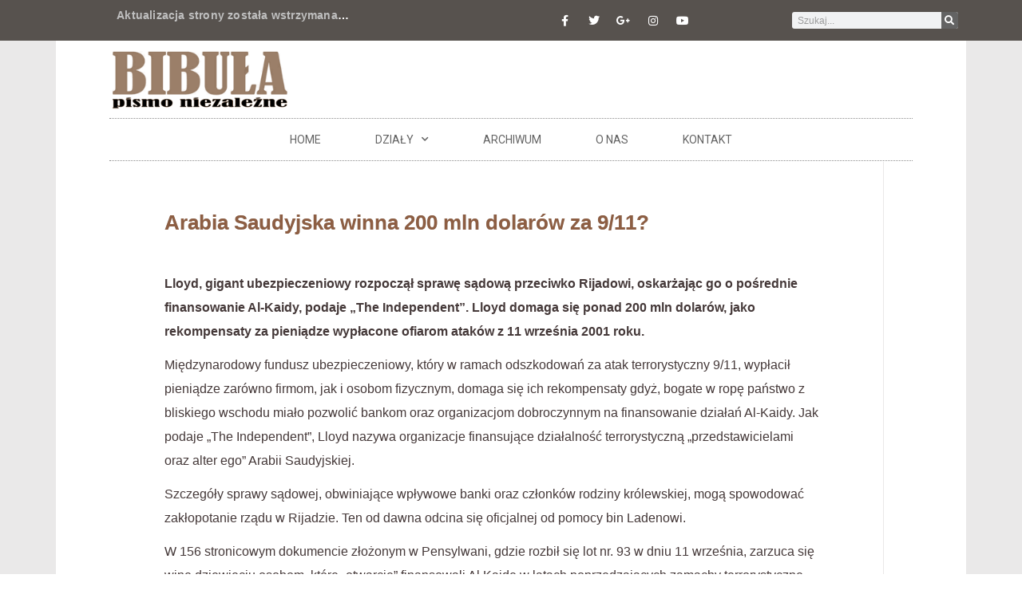

--- FILE ---
content_type: text/html; charset=UTF-8
request_url: https://www.bibula.com/?p=43946
body_size: 23551
content:
<!doctype html>
<html lang="pl-PL">
<head>
	<meta charset="UTF-8">
	<meta name="viewport" content="width=device-width, initial-scale=1">
	<link rel="profile" href="https://gmpg.org/xfn/11">
	<title>Arabia Saudyjska winna 200 mln dolarów za 9/11? &#8211; Bibula &#8211; pismo niezalezne</title>
<meta name='robots' content='max-image-preview:large' />
<link rel="alternate" type="application/rss+xml" title="Bibula - pismo niezalezne &raquo; Kanał z wpisami" href="https://www.bibula.com/?feed=rss2" />
<link rel="alternate" type="application/rss+xml" title="Bibula - pismo niezalezne &raquo; Kanał z komentarzami" href="https://www.bibula.com/?feed=comments-rss2" />
		<!-- This site uses the Google Analytics by MonsterInsights plugin v9.11.1 - Using Analytics tracking - https://www.monsterinsights.com/ -->
							<script src="//www.googletagmanager.com/gtag/js?id=G-58YMST94QE"  data-cfasync="false" data-wpfc-render="false" async></script>
			<script data-cfasync="false" data-wpfc-render="false">
				var mi_version = '9.11.1';
				var mi_track_user = true;
				var mi_no_track_reason = '';
								var MonsterInsightsDefaultLocations = {"page_location":"https:\/\/www.bibula.com\/?p=43946"};
								if ( typeof MonsterInsightsPrivacyGuardFilter === 'function' ) {
					var MonsterInsightsLocations = (typeof MonsterInsightsExcludeQuery === 'object') ? MonsterInsightsPrivacyGuardFilter( MonsterInsightsExcludeQuery ) : MonsterInsightsPrivacyGuardFilter( MonsterInsightsDefaultLocations );
				} else {
					var MonsterInsightsLocations = (typeof MonsterInsightsExcludeQuery === 'object') ? MonsterInsightsExcludeQuery : MonsterInsightsDefaultLocations;
				}

								var disableStrs = [
										'ga-disable-G-58YMST94QE',
									];

				/* Function to detect opted out users */
				function __gtagTrackerIsOptedOut() {
					for (var index = 0; index < disableStrs.length; index++) {
						if (document.cookie.indexOf(disableStrs[index] + '=true') > -1) {
							return true;
						}
					}

					return false;
				}

				/* Disable tracking if the opt-out cookie exists. */
				if (__gtagTrackerIsOptedOut()) {
					for (var index = 0; index < disableStrs.length; index++) {
						window[disableStrs[index]] = true;
					}
				}

				/* Opt-out function */
				function __gtagTrackerOptout() {
					for (var index = 0; index < disableStrs.length; index++) {
						document.cookie = disableStrs[index] + '=true; expires=Thu, 31 Dec 2099 23:59:59 UTC; path=/';
						window[disableStrs[index]] = true;
					}
				}

				if ('undefined' === typeof gaOptout) {
					function gaOptout() {
						__gtagTrackerOptout();
					}
				}
								window.dataLayer = window.dataLayer || [];

				window.MonsterInsightsDualTracker = {
					helpers: {},
					trackers: {},
				};
				if (mi_track_user) {
					function __gtagDataLayer() {
						dataLayer.push(arguments);
					}

					function __gtagTracker(type, name, parameters) {
						if (!parameters) {
							parameters = {};
						}

						if (parameters.send_to) {
							__gtagDataLayer.apply(null, arguments);
							return;
						}

						if (type === 'event') {
														parameters.send_to = monsterinsights_frontend.v4_id;
							var hookName = name;
							if (typeof parameters['event_category'] !== 'undefined') {
								hookName = parameters['event_category'] + ':' + name;
							}

							if (typeof MonsterInsightsDualTracker.trackers[hookName] !== 'undefined') {
								MonsterInsightsDualTracker.trackers[hookName](parameters);
							} else {
								__gtagDataLayer('event', name, parameters);
							}
							
						} else {
							__gtagDataLayer.apply(null, arguments);
						}
					}

					__gtagTracker('js', new Date());
					__gtagTracker('set', {
						'developer_id.dZGIzZG': true,
											});
					if ( MonsterInsightsLocations.page_location ) {
						__gtagTracker('set', MonsterInsightsLocations);
					}
										__gtagTracker('config', 'G-58YMST94QE', {"forceSSL":"true"} );
										window.gtag = __gtagTracker;										(function () {
						/* https://developers.google.com/analytics/devguides/collection/analyticsjs/ */
						/* ga and __gaTracker compatibility shim. */
						var noopfn = function () {
							return null;
						};
						var newtracker = function () {
							return new Tracker();
						};
						var Tracker = function () {
							return null;
						};
						var p = Tracker.prototype;
						p.get = noopfn;
						p.set = noopfn;
						p.send = function () {
							var args = Array.prototype.slice.call(arguments);
							args.unshift('send');
							__gaTracker.apply(null, args);
						};
						var __gaTracker = function () {
							var len = arguments.length;
							if (len === 0) {
								return;
							}
							var f = arguments[len - 1];
							if (typeof f !== 'object' || f === null || typeof f.hitCallback !== 'function') {
								if ('send' === arguments[0]) {
									var hitConverted, hitObject = false, action;
									if ('event' === arguments[1]) {
										if ('undefined' !== typeof arguments[3]) {
											hitObject = {
												'eventAction': arguments[3],
												'eventCategory': arguments[2],
												'eventLabel': arguments[4],
												'value': arguments[5] ? arguments[5] : 1,
											}
										}
									}
									if ('pageview' === arguments[1]) {
										if ('undefined' !== typeof arguments[2]) {
											hitObject = {
												'eventAction': 'page_view',
												'page_path': arguments[2],
											}
										}
									}
									if (typeof arguments[2] === 'object') {
										hitObject = arguments[2];
									}
									if (typeof arguments[5] === 'object') {
										Object.assign(hitObject, arguments[5]);
									}
									if ('undefined' !== typeof arguments[1].hitType) {
										hitObject = arguments[1];
										if ('pageview' === hitObject.hitType) {
											hitObject.eventAction = 'page_view';
										}
									}
									if (hitObject) {
										action = 'timing' === arguments[1].hitType ? 'timing_complete' : hitObject.eventAction;
										hitConverted = mapArgs(hitObject);
										__gtagTracker('event', action, hitConverted);
									}
								}
								return;
							}

							function mapArgs(args) {
								var arg, hit = {};
								var gaMap = {
									'eventCategory': 'event_category',
									'eventAction': 'event_action',
									'eventLabel': 'event_label',
									'eventValue': 'event_value',
									'nonInteraction': 'non_interaction',
									'timingCategory': 'event_category',
									'timingVar': 'name',
									'timingValue': 'value',
									'timingLabel': 'event_label',
									'page': 'page_path',
									'location': 'page_location',
									'title': 'page_title',
									'referrer' : 'page_referrer',
								};
								for (arg in args) {
																		if (!(!args.hasOwnProperty(arg) || !gaMap.hasOwnProperty(arg))) {
										hit[gaMap[arg]] = args[arg];
									} else {
										hit[arg] = args[arg];
									}
								}
								return hit;
							}

							try {
								f.hitCallback();
							} catch (ex) {
							}
						};
						__gaTracker.create = newtracker;
						__gaTracker.getByName = newtracker;
						__gaTracker.getAll = function () {
							return [];
						};
						__gaTracker.remove = noopfn;
						__gaTracker.loaded = true;
						window['__gaTracker'] = __gaTracker;
					})();
									} else {
										console.log("");
					(function () {
						function __gtagTracker() {
							return null;
						}

						window['__gtagTracker'] = __gtagTracker;
						window['gtag'] = __gtagTracker;
					})();
									}
			</script>
							<!-- / Google Analytics by MonsterInsights -->
		<script>
window._wpemojiSettings = {"baseUrl":"https:\/\/s.w.org\/images\/core\/emoji\/15.0.3\/72x72\/","ext":".png","svgUrl":"https:\/\/s.w.org\/images\/core\/emoji\/15.0.3\/svg\/","svgExt":".svg","source":{"wpemoji":"https:\/\/www.bibula.com\/wordpress\/wp-includes\/js\/wp-emoji.js?ver=6.5.7","twemoji":"https:\/\/www.bibula.com\/wordpress\/wp-includes\/js\/twemoji.js?ver=6.5.7"}};
/**
 * @output wp-includes/js/wp-emoji-loader.js
 */

/**
 * Emoji Settings as exported in PHP via _print_emoji_detection_script().
 * @typedef WPEmojiSettings
 * @type {object}
 * @property {?object} source
 * @property {?string} source.concatemoji
 * @property {?string} source.twemoji
 * @property {?string} source.wpemoji
 * @property {?boolean} DOMReady
 * @property {?Function} readyCallback
 */

/**
 * Support tests.
 * @typedef SupportTests
 * @type {object}
 * @property {?boolean} flag
 * @property {?boolean} emoji
 */

/**
 * IIFE to detect emoji support and load Twemoji if needed.
 *
 * @param {Window} window
 * @param {Document} document
 * @param {WPEmojiSettings} settings
 */
( function wpEmojiLoader( window, document, settings ) {
	if ( typeof Promise === 'undefined' ) {
		return;
	}

	var sessionStorageKey = 'wpEmojiSettingsSupports';
	var tests = [ 'flag', 'emoji' ];

	/**
	 * Checks whether the browser supports offloading to a Worker.
	 *
	 * @since 6.3.0
	 *
	 * @private
	 *
	 * @returns {boolean}
	 */
	function supportsWorkerOffloading() {
		return (
			typeof Worker !== 'undefined' &&
			typeof OffscreenCanvas !== 'undefined' &&
			typeof URL !== 'undefined' &&
			URL.createObjectURL &&
			typeof Blob !== 'undefined'
		);
	}

	/**
	 * @typedef SessionSupportTests
	 * @type {object}
	 * @property {number} timestamp
	 * @property {SupportTests} supportTests
	 */

	/**
	 * Get support tests from session.
	 *
	 * @since 6.3.0
	 *
	 * @private
	 *
	 * @returns {?SupportTests} Support tests, or null if not set or older than 1 week.
	 */
	function getSessionSupportTests() {
		try {
			/** @type {SessionSupportTests} */
			var item = JSON.parse(
				sessionStorage.getItem( sessionStorageKey )
			);
			if (
				typeof item === 'object' &&
				typeof item.timestamp === 'number' &&
				new Date().valueOf() < item.timestamp + 604800 && // Note: Number is a week in seconds.
				typeof item.supportTests === 'object'
			) {
				return item.supportTests;
			}
		} catch ( e ) {}
		return null;
	}

	/**
	 * Persist the supports in session storage.
	 *
	 * @since 6.3.0
	 *
	 * @private
	 *
	 * @param {SupportTests} supportTests Support tests.
	 */
	function setSessionSupportTests( supportTests ) {
		try {
			/** @type {SessionSupportTests} */
			var item = {
				supportTests: supportTests,
				timestamp: new Date().valueOf()
			};

			sessionStorage.setItem(
				sessionStorageKey,
				JSON.stringify( item )
			);
		} catch ( e ) {}
	}

	/**
	 * Checks if two sets of Emoji characters render the same visually.
	 *
	 * This function may be serialized to run in a Worker. Therefore, it cannot refer to variables from the containing
	 * scope. Everything must be passed by parameters.
	 *
	 * @since 4.9.0
	 *
	 * @private
	 *
	 * @param {CanvasRenderingContext2D} context 2D Context.
	 * @param {string} set1 Set of Emoji to test.
	 * @param {string} set2 Set of Emoji to test.
	 *
	 * @return {boolean} True if the two sets render the same.
	 */
	function emojiSetsRenderIdentically( context, set1, set2 ) {
		// Cleanup from previous test.
		context.clearRect( 0, 0, context.canvas.width, context.canvas.height );
		context.fillText( set1, 0, 0 );
		var rendered1 = new Uint32Array(
			context.getImageData(
				0,
				0,
				context.canvas.width,
				context.canvas.height
			).data
		);

		// Cleanup from previous test.
		context.clearRect( 0, 0, context.canvas.width, context.canvas.height );
		context.fillText( set2, 0, 0 );
		var rendered2 = new Uint32Array(
			context.getImageData(
				0,
				0,
				context.canvas.width,
				context.canvas.height
			).data
		);

		return rendered1.every( function ( rendered2Data, index ) {
			return rendered2Data === rendered2[ index ];
		} );
	}

	/**
	 * Determines if the browser properly renders Emoji that Twemoji can supplement.
	 *
	 * This function may be serialized to run in a Worker. Therefore, it cannot refer to variables from the containing
	 * scope. Everything must be passed by parameters.
	 *
	 * @since 4.2.0
	 *
	 * @private
	 *
	 * @param {CanvasRenderingContext2D} context 2D Context.
	 * @param {string} type Whether to test for support of "flag" or "emoji".
	 * @param {Function} emojiSetsRenderIdentically Reference to emojiSetsRenderIdentically function, needed due to minification.
	 *
	 * @return {boolean} True if the browser can render emoji, false if it cannot.
	 */
	function browserSupportsEmoji( context, type, emojiSetsRenderIdentically ) {
		var isIdentical;

		switch ( type ) {
			case 'flag':
				/*
				 * Test for Transgender flag compatibility. Added in Unicode 13.
				 *
				 * To test for support, we try to render it, and compare the rendering to how it would look if
				 * the browser doesn't render it correctly (white flag emoji + transgender symbol).
				 */
				isIdentical = emojiSetsRenderIdentically(
					context,
					'\uD83C\uDFF3\uFE0F\u200D\u26A7\uFE0F', // as a zero-width joiner sequence
					'\uD83C\uDFF3\uFE0F\u200B\u26A7\uFE0F' // separated by a zero-width space
				);

				if ( isIdentical ) {
					return false;
				}

				/*
				 * Test for UN flag compatibility. This is the least supported of the letter locale flags,
				 * so gives us an easy test for full support.
				 *
				 * To test for support, we try to render it, and compare the rendering to how it would look if
				 * the browser doesn't render it correctly ([U] + [N]).
				 */
				isIdentical = emojiSetsRenderIdentically(
					context,
					'\uD83C\uDDFA\uD83C\uDDF3', // as the sequence of two code points
					'\uD83C\uDDFA\u200B\uD83C\uDDF3' // as the two code points separated by a zero-width space
				);

				if ( isIdentical ) {
					return false;
				}

				/*
				 * Test for English flag compatibility. England is a country in the United Kingdom, it
				 * does not have a two letter locale code but rather a five letter sub-division code.
				 *
				 * To test for support, we try to render it, and compare the rendering to how it would look if
				 * the browser doesn't render it correctly (black flag emoji + [G] + [B] + [E] + [N] + [G]).
				 */
				isIdentical = emojiSetsRenderIdentically(
					context,
					// as the flag sequence
					'\uD83C\uDFF4\uDB40\uDC67\uDB40\uDC62\uDB40\uDC65\uDB40\uDC6E\uDB40\uDC67\uDB40\uDC7F',
					// with each code point separated by a zero-width space
					'\uD83C\uDFF4\u200B\uDB40\uDC67\u200B\uDB40\uDC62\u200B\uDB40\uDC65\u200B\uDB40\uDC6E\u200B\uDB40\uDC67\u200B\uDB40\uDC7F'
				);

				return ! isIdentical;
			case 'emoji':
				/*
				 * Four and twenty blackbirds baked in a pie.
				 *
				 * To test for Emoji 15.0 support, try to render a new emoji: Blackbird.
				 *
				 * The Blackbird is a ZWJ sequence combining 🐦 Bird and ⬛ large black square.,
				 *
				 * 0x1F426 (\uD83D\uDC26) == Bird
				 * 0x200D == Zero-Width Joiner (ZWJ) that links the code points for the new emoji or
				 * 0x200B == Zero-Width Space (ZWS) that is rendered for clients not supporting the new emoji.
				 * 0x2B1B == Large Black Square
				 *
				 * When updating this test for future Emoji releases, ensure that individual emoji that make up the
				 * sequence come from older emoji standards.
				 */
				isIdentical = emojiSetsRenderIdentically(
					context,
					'\uD83D\uDC26\u200D\u2B1B', // as the zero-width joiner sequence
					'\uD83D\uDC26\u200B\u2B1B' // separated by a zero-width space
				);

				return ! isIdentical;
		}

		return false;
	}

	/**
	 * Checks emoji support tests.
	 *
	 * This function may be serialized to run in a Worker. Therefore, it cannot refer to variables from the containing
	 * scope. Everything must be passed by parameters.
	 *
	 * @since 6.3.0
	 *
	 * @private
	 *
	 * @param {string[]} tests Tests.
	 * @param {Function} browserSupportsEmoji Reference to browserSupportsEmoji function, needed due to minification.
	 * @param {Function} emojiSetsRenderIdentically Reference to emojiSetsRenderIdentically function, needed due to minification.
	 *
	 * @return {SupportTests} Support tests.
	 */
	function testEmojiSupports( tests, browserSupportsEmoji, emojiSetsRenderIdentically ) {
		var canvas;
		if (
			typeof WorkerGlobalScope !== 'undefined' &&
			self instanceof WorkerGlobalScope
		) {
			canvas = new OffscreenCanvas( 300, 150 ); // Dimensions are default for HTMLCanvasElement.
		} else {
			canvas = document.createElement( 'canvas' );
		}

		var context = canvas.getContext( '2d', { willReadFrequently: true } );

		/*
		 * Chrome on OS X added native emoji rendering in M41. Unfortunately,
		 * it doesn't work when the font is bolder than 500 weight. So, we
		 * check for bold rendering support to avoid invisible emoji in Chrome.
		 */
		context.textBaseline = 'top';
		context.font = '600 32px Arial';

		var supports = {};
		tests.forEach( function ( test ) {
			supports[ test ] = browserSupportsEmoji( context, test, emojiSetsRenderIdentically );
		} );
		return supports;
	}

	/**
	 * Adds a script to the head of the document.
	 *
	 * @ignore
	 *
	 * @since 4.2.0
	 *
	 * @param {string} src The url where the script is located.
	 *
	 * @return {void}
	 */
	function addScript( src ) {
		var script = document.createElement( 'script' );
		script.src = src;
		script.defer = true;
		document.head.appendChild( script );
	}

	settings.supports = {
		everything: true,
		everythingExceptFlag: true
	};

	// Create a promise for DOMContentLoaded since the worker logic may finish after the event has fired.
	var domReadyPromise = new Promise( function ( resolve ) {
		document.addEventListener( 'DOMContentLoaded', resolve, {
			once: true
		} );
	} );

	// Obtain the emoji support from the browser, asynchronously when possible.
	new Promise( function ( resolve ) {
		var supportTests = getSessionSupportTests();
		if ( supportTests ) {
			resolve( supportTests );
			return;
		}

		if ( supportsWorkerOffloading() ) {
			try {
				// Note that the functions are being passed as arguments due to minification.
				var workerScript =
					'postMessage(' +
					testEmojiSupports.toString() +
					'(' +
					[
						JSON.stringify( tests ),
						browserSupportsEmoji.toString(),
						emojiSetsRenderIdentically.toString()
					].join( ',' ) +
					'));';
				var blob = new Blob( [ workerScript ], {
					type: 'text/javascript'
				} );
				var worker = new Worker( URL.createObjectURL( blob ), { name: 'wpTestEmojiSupports' } );
				worker.onmessage = function ( event ) {
					supportTests = event.data;
					setSessionSupportTests( supportTests );
					worker.terminate();
					resolve( supportTests );
				};
				return;
			} catch ( e ) {}
		}

		supportTests = testEmojiSupports( tests, browserSupportsEmoji, emojiSetsRenderIdentically );
		setSessionSupportTests( supportTests );
		resolve( supportTests );
	} )
		// Once the browser emoji support has been obtained from the session, finalize the settings.
		.then( function ( supportTests ) {
			/*
			 * Tests the browser support for flag emojis and other emojis, and adjusts the
			 * support settings accordingly.
			 */
			for ( var test in supportTests ) {
				settings.supports[ test ] = supportTests[ test ];

				settings.supports.everything =
					settings.supports.everything && settings.supports[ test ];

				if ( 'flag' !== test ) {
					settings.supports.everythingExceptFlag =
						settings.supports.everythingExceptFlag &&
						settings.supports[ test ];
				}
			}

			settings.supports.everythingExceptFlag =
				settings.supports.everythingExceptFlag &&
				! settings.supports.flag;

			// Sets DOMReady to false and assigns a ready function to settings.
			settings.DOMReady = false;
			settings.readyCallback = function () {
				settings.DOMReady = true;
			};
		} )
		.then( function () {
			return domReadyPromise;
		} )
		.then( function () {
			// When the browser can not render everything we need to load a polyfill.
			if ( ! settings.supports.everything ) {
				settings.readyCallback();

				var src = settings.source || {};

				if ( src.concatemoji ) {
					addScript( src.concatemoji );
				} else if ( src.wpemoji && src.twemoji ) {
					addScript( src.twemoji );
					addScript( src.wpemoji );
				}
			}
		} );
} )( window, document, window._wpemojiSettings );
</script>

<style id='wp-emoji-styles-inline-css'>

	img.wp-smiley, img.emoji {
		display: inline !important;
		border: none !important;
		box-shadow: none !important;
		height: 1em !important;
		width: 1em !important;
		margin: 0 0.07em !important;
		vertical-align: -0.1em !important;
		background: none !important;
		padding: 0 !important;
	}
</style>
<link rel='stylesheet' id='wp-block-library-css' href='https://www.bibula.com/wordpress/wp-includes/css/dist/block-library/style.css?ver=6.5.7' media='all' />
<style id='classic-theme-styles-inline-css'>
/**
 * These rules are needed for backwards compatibility.
 * They should match the button element rules in the base theme.json file.
 */
.wp-block-button__link {
	color: #ffffff;
	background-color: #32373c;
	border-radius: 9999px; /* 100% causes an oval, but any explicit but really high value retains the pill shape. */

	/* This needs a low specificity so it won't override the rules from the button element if defined in theme.json. */
	box-shadow: none;
	text-decoration: none;

	/* The extra 2px are added to size solids the same as the outline versions.*/
	padding: calc(0.667em + 2px) calc(1.333em + 2px);

	font-size: 1.125em;
}

.wp-block-file__button {
	background: #32373c;
	color: #ffffff;
	text-decoration: none;
}

</style>
<style id='global-styles-inline-css'>
body{--wp--preset--color--black: #000000;--wp--preset--color--cyan-bluish-gray: #abb8c3;--wp--preset--color--white: #ffffff;--wp--preset--color--pale-pink: #f78da7;--wp--preset--color--vivid-red: #cf2e2e;--wp--preset--color--luminous-vivid-orange: #ff6900;--wp--preset--color--luminous-vivid-amber: #fcb900;--wp--preset--color--light-green-cyan: #7bdcb5;--wp--preset--color--vivid-green-cyan: #00d084;--wp--preset--color--pale-cyan-blue: #8ed1fc;--wp--preset--color--vivid-cyan-blue: #0693e3;--wp--preset--color--vivid-purple: #9b51e0;--wp--preset--gradient--vivid-cyan-blue-to-vivid-purple: linear-gradient(135deg,rgba(6,147,227,1) 0%,rgb(155,81,224) 100%);--wp--preset--gradient--light-green-cyan-to-vivid-green-cyan: linear-gradient(135deg,rgb(122,220,180) 0%,rgb(0,208,130) 100%);--wp--preset--gradient--luminous-vivid-amber-to-luminous-vivid-orange: linear-gradient(135deg,rgba(252,185,0,1) 0%,rgba(255,105,0,1) 100%);--wp--preset--gradient--luminous-vivid-orange-to-vivid-red: linear-gradient(135deg,rgba(255,105,0,1) 0%,rgb(207,46,46) 100%);--wp--preset--gradient--very-light-gray-to-cyan-bluish-gray: linear-gradient(135deg,rgb(238,238,238) 0%,rgb(169,184,195) 100%);--wp--preset--gradient--cool-to-warm-spectrum: linear-gradient(135deg,rgb(74,234,220) 0%,rgb(151,120,209) 20%,rgb(207,42,186) 40%,rgb(238,44,130) 60%,rgb(251,105,98) 80%,rgb(254,248,76) 100%);--wp--preset--gradient--blush-light-purple: linear-gradient(135deg,rgb(255,206,236) 0%,rgb(152,150,240) 100%);--wp--preset--gradient--blush-bordeaux: linear-gradient(135deg,rgb(254,205,165) 0%,rgb(254,45,45) 50%,rgb(107,0,62) 100%);--wp--preset--gradient--luminous-dusk: linear-gradient(135deg,rgb(255,203,112) 0%,rgb(199,81,192) 50%,rgb(65,88,208) 100%);--wp--preset--gradient--pale-ocean: linear-gradient(135deg,rgb(255,245,203) 0%,rgb(182,227,212) 50%,rgb(51,167,181) 100%);--wp--preset--gradient--electric-grass: linear-gradient(135deg,rgb(202,248,128) 0%,rgb(113,206,126) 100%);--wp--preset--gradient--midnight: linear-gradient(135deg,rgb(2,3,129) 0%,rgb(40,116,252) 100%);--wp--preset--font-size--small: 13px;--wp--preset--font-size--medium: 20px;--wp--preset--font-size--large: 36px;--wp--preset--font-size--x-large: 42px;--wp--preset--spacing--20: 0.44rem;--wp--preset--spacing--30: 0.67rem;--wp--preset--spacing--40: 1rem;--wp--preset--spacing--50: 1.5rem;--wp--preset--spacing--60: 2.25rem;--wp--preset--spacing--70: 3.38rem;--wp--preset--spacing--80: 5.06rem;--wp--preset--shadow--natural: 6px 6px 9px rgba(0, 0, 0, 0.2);--wp--preset--shadow--deep: 12px 12px 50px rgba(0, 0, 0, 0.4);--wp--preset--shadow--sharp: 6px 6px 0px rgba(0, 0, 0, 0.2);--wp--preset--shadow--outlined: 6px 6px 0px -3px rgba(255, 255, 255, 1), 6px 6px rgba(0, 0, 0, 1);--wp--preset--shadow--crisp: 6px 6px 0px rgba(0, 0, 0, 1);}:where(.is-layout-flex){gap: 0.5em;}:where(.is-layout-grid){gap: 0.5em;}body .is-layout-flex{display: flex;}body .is-layout-flex{flex-wrap: wrap;align-items: center;}body .is-layout-flex > *{margin: 0;}body .is-layout-grid{display: grid;}body .is-layout-grid > *{margin: 0;}:where(.wp-block-columns.is-layout-flex){gap: 2em;}:where(.wp-block-columns.is-layout-grid){gap: 2em;}:where(.wp-block-post-template.is-layout-flex){gap: 1.25em;}:where(.wp-block-post-template.is-layout-grid){gap: 1.25em;}.has-black-color{color: var(--wp--preset--color--black) !important;}.has-cyan-bluish-gray-color{color: var(--wp--preset--color--cyan-bluish-gray) !important;}.has-white-color{color: var(--wp--preset--color--white) !important;}.has-pale-pink-color{color: var(--wp--preset--color--pale-pink) !important;}.has-vivid-red-color{color: var(--wp--preset--color--vivid-red) !important;}.has-luminous-vivid-orange-color{color: var(--wp--preset--color--luminous-vivid-orange) !important;}.has-luminous-vivid-amber-color{color: var(--wp--preset--color--luminous-vivid-amber) !important;}.has-light-green-cyan-color{color: var(--wp--preset--color--light-green-cyan) !important;}.has-vivid-green-cyan-color{color: var(--wp--preset--color--vivid-green-cyan) !important;}.has-pale-cyan-blue-color{color: var(--wp--preset--color--pale-cyan-blue) !important;}.has-vivid-cyan-blue-color{color: var(--wp--preset--color--vivid-cyan-blue) !important;}.has-vivid-purple-color{color: var(--wp--preset--color--vivid-purple) !important;}.has-black-background-color{background-color: var(--wp--preset--color--black) !important;}.has-cyan-bluish-gray-background-color{background-color: var(--wp--preset--color--cyan-bluish-gray) !important;}.has-white-background-color{background-color: var(--wp--preset--color--white) !important;}.has-pale-pink-background-color{background-color: var(--wp--preset--color--pale-pink) !important;}.has-vivid-red-background-color{background-color: var(--wp--preset--color--vivid-red) !important;}.has-luminous-vivid-orange-background-color{background-color: var(--wp--preset--color--luminous-vivid-orange) !important;}.has-luminous-vivid-amber-background-color{background-color: var(--wp--preset--color--luminous-vivid-amber) !important;}.has-light-green-cyan-background-color{background-color: var(--wp--preset--color--light-green-cyan) !important;}.has-vivid-green-cyan-background-color{background-color: var(--wp--preset--color--vivid-green-cyan) !important;}.has-pale-cyan-blue-background-color{background-color: var(--wp--preset--color--pale-cyan-blue) !important;}.has-vivid-cyan-blue-background-color{background-color: var(--wp--preset--color--vivid-cyan-blue) !important;}.has-vivid-purple-background-color{background-color: var(--wp--preset--color--vivid-purple) !important;}.has-black-border-color{border-color: var(--wp--preset--color--black) !important;}.has-cyan-bluish-gray-border-color{border-color: var(--wp--preset--color--cyan-bluish-gray) !important;}.has-white-border-color{border-color: var(--wp--preset--color--white) !important;}.has-pale-pink-border-color{border-color: var(--wp--preset--color--pale-pink) !important;}.has-vivid-red-border-color{border-color: var(--wp--preset--color--vivid-red) !important;}.has-luminous-vivid-orange-border-color{border-color: var(--wp--preset--color--luminous-vivid-orange) !important;}.has-luminous-vivid-amber-border-color{border-color: var(--wp--preset--color--luminous-vivid-amber) !important;}.has-light-green-cyan-border-color{border-color: var(--wp--preset--color--light-green-cyan) !important;}.has-vivid-green-cyan-border-color{border-color: var(--wp--preset--color--vivid-green-cyan) !important;}.has-pale-cyan-blue-border-color{border-color: var(--wp--preset--color--pale-cyan-blue) !important;}.has-vivid-cyan-blue-border-color{border-color: var(--wp--preset--color--vivid-cyan-blue) !important;}.has-vivid-purple-border-color{border-color: var(--wp--preset--color--vivid-purple) !important;}.has-vivid-cyan-blue-to-vivid-purple-gradient-background{background: var(--wp--preset--gradient--vivid-cyan-blue-to-vivid-purple) !important;}.has-light-green-cyan-to-vivid-green-cyan-gradient-background{background: var(--wp--preset--gradient--light-green-cyan-to-vivid-green-cyan) !important;}.has-luminous-vivid-amber-to-luminous-vivid-orange-gradient-background{background: var(--wp--preset--gradient--luminous-vivid-amber-to-luminous-vivid-orange) !important;}.has-luminous-vivid-orange-to-vivid-red-gradient-background{background: var(--wp--preset--gradient--luminous-vivid-orange-to-vivid-red) !important;}.has-very-light-gray-to-cyan-bluish-gray-gradient-background{background: var(--wp--preset--gradient--very-light-gray-to-cyan-bluish-gray) !important;}.has-cool-to-warm-spectrum-gradient-background{background: var(--wp--preset--gradient--cool-to-warm-spectrum) !important;}.has-blush-light-purple-gradient-background{background: var(--wp--preset--gradient--blush-light-purple) !important;}.has-blush-bordeaux-gradient-background{background: var(--wp--preset--gradient--blush-bordeaux) !important;}.has-luminous-dusk-gradient-background{background: var(--wp--preset--gradient--luminous-dusk) !important;}.has-pale-ocean-gradient-background{background: var(--wp--preset--gradient--pale-ocean) !important;}.has-electric-grass-gradient-background{background: var(--wp--preset--gradient--electric-grass) !important;}.has-midnight-gradient-background{background: var(--wp--preset--gradient--midnight) !important;}.has-small-font-size{font-size: var(--wp--preset--font-size--small) !important;}.has-medium-font-size{font-size: var(--wp--preset--font-size--medium) !important;}.has-large-font-size{font-size: var(--wp--preset--font-size--large) !important;}.has-x-large-font-size{font-size: var(--wp--preset--font-size--x-large) !important;}
.wp-block-navigation a:where(:not(.wp-element-button)){color: inherit;}
:where(.wp-block-post-template.is-layout-flex){gap: 1.25em;}:where(.wp-block-post-template.is-layout-grid){gap: 1.25em;}
:where(.wp-block-columns.is-layout-flex){gap: 2em;}:where(.wp-block-columns.is-layout-grid){gap: 2em;}
.wp-block-pullquote{font-size: 1.5em;line-height: 1.6;}
</style>
<link rel='stylesheet' id='hello-elementor-css' href='https://www.bibula.com/wordpress/wp-content/themes/hello-elementor/style.css?ver=3.1.1' media='all' />
<link rel='stylesheet' id='hello-elementor-theme-style-css' href='https://www.bibula.com/wordpress/wp-content/themes/hello-elementor/theme.css?ver=3.1.1' media='all' />
<link rel='stylesheet' id='hello-elementor-header-footer-css' href='https://www.bibula.com/wordpress/wp-content/themes/hello-elementor/header-footer.css?ver=3.1.1' media='all' />
<link rel='stylesheet' id='elementor-icons-css' href='https://www.bibula.com/wordpress/wp-content/plugins/elementor/assets/lib/eicons/css/elementor-icons.css?ver=5.34.0' media='all' />
<link rel='stylesheet' id='elementor-frontend-css' href='https://www.bibula.com/wordpress/wp-content/plugins/elementor/assets/css/frontend.css?ver=3.26.3' media='all' />
<link rel='stylesheet' id='elementor-post-124230-css' href='https://www.bibula.com/wordpress/wp-content/uploads/elementor/css/post-124230.css?ver=1741019699' media='all' />
<link rel='stylesheet' id='elementor-pro-css' href='https://www.bibula.com/wordpress/wp-content/plugins/elementor-pro/assets/css/frontend.css?ver=3.21.3' media='all' />
<link rel='stylesheet' id='font-awesome-5-all-css' href='https://www.bibula.com/wordpress/wp-content/plugins/elementor/assets/lib/font-awesome/css/all.css?ver=3.26.3' media='all' />
<link rel='stylesheet' id='font-awesome-4-shim-css' href='https://www.bibula.com/wordpress/wp-content/plugins/elementor/assets/lib/font-awesome/css/v4-shims.css?ver=3.26.3' media='all' />
<link rel='stylesheet' id='elementor-post-124254-css' href='https://www.bibula.com/wordpress/wp-content/uploads/elementor/css/post-124254.css?ver=1741019699' media='all' />
<link rel='stylesheet' id='elementor-post-124257-css' href='https://www.bibula.com/wordpress/wp-content/uploads/elementor/css/post-124257.css?ver=1741019699' media='all' />
<link rel='stylesheet' id='elementor-post-124251-css' href='https://www.bibula.com/wordpress/wp-content/uploads/elementor/css/post-124251.css?ver=1741019699' media='all' />
<link rel='stylesheet' id='google-fonts-1-css' href='https://fonts.googleapis.com/css?family=Roboto%3A100%2C100italic%2C200%2C200italic%2C300%2C300italic%2C400%2C400italic%2C500%2C500italic%2C600%2C600italic%2C700%2C700italic%2C800%2C800italic%2C900%2C900italic%7CArmata%3A100%2C100italic%2C200%2C200italic%2C300%2C300italic%2C400%2C400italic%2C500%2C500italic%2C600%2C600italic%2C700%2C700italic%2C800%2C800italic%2C900%2C900italic&#038;display=auto&#038;subset=latin-ext&#038;ver=6.5.7' media='all' />
<link rel='stylesheet' id='elementor-icons-shared-0-css' href='https://www.bibula.com/wordpress/wp-content/plugins/elementor/assets/lib/font-awesome/css/fontawesome.css?ver=5.15.3' media='all' />
<link rel='stylesheet' id='elementor-icons-fa-brands-css' href='https://www.bibula.com/wordpress/wp-content/plugins/elementor/assets/lib/font-awesome/css/brands.css?ver=5.15.3' media='all' />
<link rel='stylesheet' id='elementor-icons-fa-solid-css' href='https://www.bibula.com/wordpress/wp-content/plugins/elementor/assets/lib/font-awesome/css/solid.css?ver=5.15.3' media='all' />
<link rel='stylesheet' id='elementor-icons-fa-regular-css' href='https://www.bibula.com/wordpress/wp-content/plugins/elementor/assets/lib/font-awesome/css/regular.css?ver=5.15.3' media='all' />
<link rel="preconnect" href="https://fonts.gstatic.com/" crossorigin><script src="https://www.bibula.com/wordpress/wp-content/plugins/google-analytics-for-wordpress/assets/js/frontend-gtag.js?ver=1769098424" id="monsterinsights-frontend-script-js" async data-wp-strategy="async"></script>
<script data-cfasync="false" data-wpfc-render="false" id='monsterinsights-frontend-script-js-extra'>var monsterinsights_frontend = {"js_events_tracking":"true","download_extensions":"doc,pdf,ppt,zip,xls,docx,pptx,xlsx","inbound_paths":"[]","home_url":"https:\/\/www.bibula.com","hash_tracking":"false","v4_id":"G-58YMST94QE"};</script>
<script src="https://www.bibula.com/wordpress/wp-content/plugins/elementor/assets/lib/font-awesome/js/v4-shims.js?ver=3.26.3" id="font-awesome-4-shim-js"></script>
<link rel="https://api.w.org/" href="https://www.bibula.com/index.php?rest_route=/" /><link rel="alternate" type="application/json" href="https://www.bibula.com/index.php?rest_route=/wp/v2/posts/43946" /><link rel="EditURI" type="application/rsd+xml" title="RSD" href="https://www.bibula.com/wordpress/xmlrpc.php?rsd" />
<meta name="generator" content="WordPress 6.5.7" />
<link rel="canonical" href="https://www.bibula.com/?p=43946" />
<link rel='shortlink' href='https://www.bibula.com/?p=43946' />
<link rel="alternate" type="application/json+oembed" href="https://www.bibula.com/index.php?rest_route=%2Foembed%2F1.0%2Fembed&#038;url=https%3A%2F%2Fwww.bibula.com%2F%3Fp%3D43946" />
<link rel="alternate" type="text/xml+oembed" href="https://www.bibula.com/index.php?rest_route=%2Foembed%2F1.0%2Fembed&#038;url=https%3A%2F%2Fwww.bibula.com%2F%3Fp%3D43946&#038;format=xml" />
<meta name="generator" content="Elementor 3.26.3; features: additional_custom_breakpoints; settings: css_print_method-external, google_font-enabled, font_display-auto">
			<style>
				.e-con.e-parent:nth-of-type(n+4):not(.e-lazyloaded):not(.e-no-lazyload),
				.e-con.e-parent:nth-of-type(n+4):not(.e-lazyloaded):not(.e-no-lazyload) * {
					background-image: none !important;
				}
				@media screen and (max-height: 1024px) {
					.e-con.e-parent:nth-of-type(n+3):not(.e-lazyloaded):not(.e-no-lazyload),
					.e-con.e-parent:nth-of-type(n+3):not(.e-lazyloaded):not(.e-no-lazyload) * {
						background-image: none !important;
					}
				}
				@media screen and (max-height: 640px) {
					.e-con.e-parent:nth-of-type(n+2):not(.e-lazyloaded):not(.e-no-lazyload),
					.e-con.e-parent:nth-of-type(n+2):not(.e-lazyloaded):not(.e-no-lazyload) * {
						background-image: none !important;
					}
				}
			</style>
			<link rel="icon" href="https://www.bibula.com/wordpress/wp-content/uploads/2021/04/favicon1.ico" sizes="32x32" />
<link rel="icon" href="https://www.bibula.com/wordpress/wp-content/uploads/2021/04/favicon1.ico" sizes="192x192" />
<link rel="apple-touch-icon" href="https://www.bibula.com/wordpress/wp-content/uploads/2021/04/favicon1.ico" />
<meta name="msapplication-TileImage" content="https://www.bibula.com/wordpress/wp-content/uploads/2021/04/favicon1.ico" />
		<style id="wp-custom-css">
			blockquote {
max-width: 800px;
margin: 20px;
padding: 20px;
text-align: left;
font-family: sans-serif;
font-size: 16px;
color: #7f7f7f;
border-top: 2px solid #b3af9e;
border-bottom: 2px solid #b3af9e;
}		</style>
		</head>
<body class="post-template-default single single-post postid-43946 single-format-standard wp-custom-logo elementor-default elementor-kit-124230 elementor-page-124251">


<a class="skip-link screen-reader-text" href="#content">Przejdź do treści</a>

		<div data-elementor-type="header" data-elementor-id="124254" class="elementor elementor-124254 elementor-location-header" data-elementor-post-type="elementor_library">
					<section class="elementor-section elementor-top-section elementor-element elementor-element-3a8ea682 elementor-section-height-min-height elementor-section-content-top elementor-section-boxed elementor-section-height-default elementor-section-items-middle" data-id="3a8ea682" data-element_type="section" data-settings="{&quot;background_background&quot;:&quot;classic&quot;}">
						<div class="elementor-container elementor-column-gap-default">
					<div class="elementor-column elementor-col-20 elementor-top-column elementor-element elementor-element-306023e" data-id="306023e" data-element_type="column">
			<div class="elementor-widget-wrap elementor-element-populated">
						<div class="elementor-element elementor-element-237e078 elementor-widget elementor-widget-text-editor" data-id="237e078" data-element_type="widget" data-widget_type="text-editor.default">
				<div class="elementor-widget-container">
									<p style="text-align: left;"><strong>                Aktualizacja strony została wstrzymana<span style="color: #ffffff;"><a style="color: #ffffff;" href="https://www.bibula.com/?page_id=2612">&#8230;</a></span></strong></p>								</div>
				</div>
					</div>
		</div>
				<div class="elementor-column elementor-col-20 elementor-top-column elementor-element elementor-element-2f103c30" data-id="2f103c30" data-element_type="column">
			<div class="elementor-widget-wrap">
							</div>
		</div>
				<div class="elementor-column elementor-col-20 elementor-top-column elementor-element elementor-element-83e0a7f" data-id="83e0a7f" data-element_type="column">
			<div class="elementor-widget-wrap elementor-element-populated">
						<div class="elementor-element elementor-element-5d0bd55b e-grid-align-right e-grid-align-mobile-center elementor-shape-rounded elementor-grid-0 elementor-widget elementor-widget-social-icons" data-id="5d0bd55b" data-element_type="widget" data-widget_type="social-icons.default">
				<div class="elementor-widget-container">
							<div class="elementor-social-icons-wrapper elementor-grid">
							<span class="elementor-grid-item">
					<a class="elementor-icon elementor-social-icon elementor-social-icon-facebook-f elementor-repeater-item-5646027" href="https://facebook.com" target="_blank">
						<span class="elementor-screen-only">Facebook-f</span>
						<i class="fab fa-facebook-f"></i>					</a>
				</span>
							<span class="elementor-grid-item">
					<a class="elementor-icon elementor-social-icon elementor-social-icon-twitter elementor-repeater-item-72bc942" href="https:/twitter.com" target="_blank">
						<span class="elementor-screen-only">Twitter</span>
						<i class="fab fa-twitter"></i>					</a>
				</span>
							<span class="elementor-grid-item">
					<a class="elementor-icon elementor-social-icon elementor-social-icon-google-plus-g elementor-repeater-item-96bd910" href="https://plus.google.com" target="_blank">
						<span class="elementor-screen-only">Google-plus-g</span>
						<i class="fab fa-google-plus-g"></i>					</a>
				</span>
							<span class="elementor-grid-item">
					<a class="elementor-icon elementor-social-icon elementor-social-icon-instagram elementor-repeater-item-7c2bcc0" href="https://instagram.com" target="_blank">
						<span class="elementor-screen-only">Instagram</span>
						<i class="fab fa-instagram"></i>					</a>
				</span>
							<span class="elementor-grid-item">
					<a class="elementor-icon elementor-social-icon elementor-social-icon-youtube elementor-repeater-item-4b27cd1" href="https://youtube.com" target="_blank">
						<span class="elementor-screen-only">Youtube</span>
						<i class="fab fa-youtube"></i>					</a>
				</span>
					</div>
						</div>
				</div>
					</div>
		</div>
				<div class="elementor-column elementor-col-20 elementor-top-column elementor-element elementor-element-a950e09" data-id="a950e09" data-element_type="column">
			<div class="elementor-widget-wrap">
							</div>
		</div>
				<div class="elementor-column elementor-col-20 elementor-top-column elementor-element elementor-element-26b189c" data-id="26b189c" data-element_type="column">
			<div class="elementor-widget-wrap elementor-element-populated">
						<div class="elementor-element elementor-element-b0116d0 elementor-search-form--skin-classic elementor-search-form--button-type-icon elementor-search-form--icon-search elementor-widget elementor-widget-search-form" data-id="b0116d0" data-element_type="widget" data-settings="{&quot;skin&quot;:&quot;classic&quot;}" data-widget_type="search-form.default">
				<div class="elementor-widget-container">
							<search role="search">
			<form class="elementor-search-form" action="https://www.bibula.com" method="get">
												<div class="elementor-search-form__container">
					<label class="elementor-screen-only" for="elementor-search-form-b0116d0">Szukaj</label>

					
					<input id="elementor-search-form-b0116d0" placeholder="Szukaj..." class="elementor-search-form__input" type="search" name="s" value="">
					
											<button class="elementor-search-form__submit" type="submit" aria-label="Szukaj">
															<i aria-hidden="true" class="fas fa-search"></i>								<span class="elementor-screen-only">Szukaj</span>
													</button>
					
									</div>
			</form>
		</search>
						</div>
				</div>
					</div>
		</div>
					</div>
		</section>
				<section class="elementor-section elementor-top-section elementor-element elementor-element-42a62a02 elementor-section-boxed elementor-section-height-default elementor-section-height-default" data-id="42a62a02" data-element_type="section" data-settings="{&quot;background_background&quot;:&quot;classic&quot;}">
						<div class="elementor-container elementor-column-gap-default">
					<div class="elementor-column elementor-col-25 elementor-top-column elementor-element elementor-element-7ae2f76d" data-id="7ae2f76d" data-element_type="column" data-settings="{&quot;background_background&quot;:&quot;classic&quot;}">
			<div class="elementor-widget-wrap">
							</div>
		</div>
				<div class="elementor-column elementor-col-25 elementor-top-column elementor-element elementor-element-17c81f47" data-id="17c81f47" data-element_type="column" data-settings="{&quot;background_background&quot;:&quot;classic&quot;}">
			<div class="elementor-widget-wrap elementor-element-populated">
						<div class="elementor-element elementor-element-5d892df8 elementor-widget elementor-widget-theme-site-logo elementor-widget-image" data-id="5d892df8" data-element_type="widget" data-widget_type="theme-site-logo.default">
				<div class="elementor-widget-container">
											<a href="https://www.bibula.com">
			<img width="283" height="100" src="https://www.bibula.com/wordpress/wp-content/uploads/2021/04/bibula_logo.gif" class="attachment-full size-full wp-image-124260" alt="" />				</a>
											</div>
				</div>
					</div>
		</div>
				<div class="elementor-column elementor-col-25 elementor-top-column elementor-element elementor-element-71faa0e4" data-id="71faa0e4" data-element_type="column" data-settings="{&quot;background_background&quot;:&quot;classic&quot;}">
			<div class="elementor-widget-wrap">
							</div>
		</div>
				<div class="elementor-column elementor-col-25 elementor-top-column elementor-element elementor-element-392023d8" data-id="392023d8" data-element_type="column" data-settings="{&quot;background_background&quot;:&quot;classic&quot;}">
			<div class="elementor-widget-wrap">
							</div>
		</div>
					</div>
		</section>
				<section class="elementor-section elementor-top-section elementor-element elementor-element-4924ae6f elementor-section-boxed elementor-section-height-default elementor-section-height-default" data-id="4924ae6f" data-element_type="section" data-settings="{&quot;background_background&quot;:&quot;classic&quot;}">
						<div class="elementor-container elementor-column-gap-default">
					<div class="elementor-column elementor-col-25 elementor-top-column elementor-element elementor-element-4f07578a" data-id="4f07578a" data-element_type="column" data-settings="{&quot;background_background&quot;:&quot;classic&quot;}">
			<div class="elementor-widget-wrap">
							</div>
		</div>
				<div class="elementor-column elementor-col-50 elementor-top-column elementor-element elementor-element-14c087de" data-id="14c087de" data-element_type="column" data-settings="{&quot;background_background&quot;:&quot;classic&quot;}">
			<div class="elementor-widget-wrap elementor-element-populated">
						<div class="elementor-element elementor-element-5b9779b0 elementor-nav-menu__align-center elementor-nav-menu--dropdown-mobile elementor-nav-menu__text-align-aside elementor-nav-menu--toggle elementor-nav-menu--burger elementor-widget elementor-widget-nav-menu" data-id="5b9779b0" data-element_type="widget" data-settings="{&quot;submenu_icon&quot;:{&quot;value&quot;:&quot;&lt;i class=\&quot;fas fa-chevron-down\&quot;&gt;&lt;\/i&gt;&quot;,&quot;library&quot;:&quot;fa-solid&quot;},&quot;layout&quot;:&quot;horizontal&quot;,&quot;toggle&quot;:&quot;burger&quot;}" data-widget_type="nav-menu.default">
				<div class="elementor-widget-container">
								<nav class="elementor-nav-menu--main elementor-nav-menu__container elementor-nav-menu--layout-horizontal e--pointer-overline e--animation-drop-in">
				<ul id="menu-1-5b9779b0" class="elementor-nav-menu"><li class="menu-item menu-item-type-custom menu-item-object-custom menu-item-home menu-item-124276"><a href="https://www.bibula.com/" class="elementor-item">Home</a></li>
<li class="menu-item menu-item-type-custom menu-item-object-custom menu-item-has-children menu-item-124277"><a href="#" class="elementor-item elementor-item-anchor">DZIAŁY</a>
<ul class="sub-menu elementor-nav-menu--dropdown">
	<li class="menu-item menu-item-type-taxonomy menu-item-object-category menu-item-124268"><a href="https://www.bibula.com/?cat=3" class="elementor-sub-item">KOŚCIÓŁ NA ŚWIECIE</a></li>
	<li class="menu-item menu-item-type-taxonomy menu-item-object-category menu-item-124271"><a href="https://www.bibula.com/?cat=4" class="elementor-sub-item">KOŚCIÓŁ W USA</a></li>
	<li class="menu-item menu-item-type-taxonomy menu-item-object-category menu-item-124270"><a href="https://www.bibula.com/?cat=5" class="elementor-sub-item">KOŚCIÓŁ W POLSCE</a></li>
	<li class="menu-item menu-item-type-taxonomy menu-item-object-category current-post-ancestor current-menu-parent current-post-parent menu-item-124266"><a href="https://www.bibula.com/?cat=6" class="elementor-sub-item">WYDARZENIA NA ŚWIECIE</a></li>
	<li class="menu-item menu-item-type-taxonomy menu-item-object-category menu-item-124269"><a href="https://www.bibula.com/?cat=7" class="elementor-sub-item">WYDARZENIA W USA</a></li>
	<li class="menu-item menu-item-type-taxonomy menu-item-object-category menu-item-124267"><a href="https://www.bibula.com/?cat=8" class="elementor-sub-item">WYDARZENIA W POLSCE</a></li>
	<li class="menu-item menu-item-type-taxonomy menu-item-object-category menu-item-124265"><a href="https://www.bibula.com/?cat=9" class="elementor-sub-item">PUBLICYSTYKA</a></li>
	<li class="menu-item menu-item-type-taxonomy menu-item-object-category menu-item-has-children menu-item-124272"><a href="https://www.bibula.com/?cat=451" class="elementor-sub-item">KORONAWIRUS</a>
	<ul class="sub-menu elementor-nav-menu--dropdown">
		<li class="menu-item menu-item-type-post_type menu-item-object-page menu-item-127116"><a href="https://www.bibula.com/?page_id=127109" class="elementor-sub-item">VIDEOS – Coronavirus</a></li>
	</ul>
</li>
	<li class="menu-item menu-item-type-taxonomy menu-item-object-category menu-item-124273"><a href="https://www.bibula.com/?cat=215" class="elementor-sub-item">KRESY</a></li>
	<li class="menu-item menu-item-type-taxonomy menu-item-object-category menu-item-124274"><a href="https://www.bibula.com/?cat=328" class="elementor-sub-item">POLECANE</a></li>
	<li class="menu-item menu-item-type-taxonomy menu-item-object-category menu-item-124275"><a href="https://www.bibula.com/?cat=12" class="elementor-sub-item">VARIA</a></li>
</ul>
</li>
<li class="menu-item menu-item-type-post_type menu-item-object-page menu-item-124515"><a href="https://www.bibula.com/?page_id=98839" class="elementor-item">ARCHIWUM</a></li>
<li class="menu-item menu-item-type-post_type menu-item-object-page menu-item-124278"><a href="https://www.bibula.com/?page_id=2612" class="elementor-item">O nas</a></li>
<li class="menu-item menu-item-type-post_type menu-item-object-page menu-item-124279"><a href="https://www.bibula.com/?page_id=2641" class="elementor-item">Kontakt</a></li>
</ul>			</nav>
					<div class="elementor-menu-toggle" role="button" tabindex="0" aria-label="Menu Toggle" aria-expanded="false">
			<i aria-hidden="true" role="presentation" class="elementor-menu-toggle__icon--open eicon-menu-bar"></i><i aria-hidden="true" role="presentation" class="elementor-menu-toggle__icon--close eicon-close"></i>			<span class="elementor-screen-only">Menu</span>
		</div>
					<nav class="elementor-nav-menu--dropdown elementor-nav-menu__container" aria-hidden="true">
				<ul id="menu-2-5b9779b0" class="elementor-nav-menu"><li class="menu-item menu-item-type-custom menu-item-object-custom menu-item-home menu-item-124276"><a href="https://www.bibula.com/" class="elementor-item" tabindex="-1">Home</a></li>
<li class="menu-item menu-item-type-custom menu-item-object-custom menu-item-has-children menu-item-124277"><a href="#" class="elementor-item elementor-item-anchor" tabindex="-1">DZIAŁY</a>
<ul class="sub-menu elementor-nav-menu--dropdown">
	<li class="menu-item menu-item-type-taxonomy menu-item-object-category menu-item-124268"><a href="https://www.bibula.com/?cat=3" class="elementor-sub-item" tabindex="-1">KOŚCIÓŁ NA ŚWIECIE</a></li>
	<li class="menu-item menu-item-type-taxonomy menu-item-object-category menu-item-124271"><a href="https://www.bibula.com/?cat=4" class="elementor-sub-item" tabindex="-1">KOŚCIÓŁ W USA</a></li>
	<li class="menu-item menu-item-type-taxonomy menu-item-object-category menu-item-124270"><a href="https://www.bibula.com/?cat=5" class="elementor-sub-item" tabindex="-1">KOŚCIÓŁ W POLSCE</a></li>
	<li class="menu-item menu-item-type-taxonomy menu-item-object-category current-post-ancestor current-menu-parent current-post-parent menu-item-124266"><a href="https://www.bibula.com/?cat=6" class="elementor-sub-item" tabindex="-1">WYDARZENIA NA ŚWIECIE</a></li>
	<li class="menu-item menu-item-type-taxonomy menu-item-object-category menu-item-124269"><a href="https://www.bibula.com/?cat=7" class="elementor-sub-item" tabindex="-1">WYDARZENIA W USA</a></li>
	<li class="menu-item menu-item-type-taxonomy menu-item-object-category menu-item-124267"><a href="https://www.bibula.com/?cat=8" class="elementor-sub-item" tabindex="-1">WYDARZENIA W POLSCE</a></li>
	<li class="menu-item menu-item-type-taxonomy menu-item-object-category menu-item-124265"><a href="https://www.bibula.com/?cat=9" class="elementor-sub-item" tabindex="-1">PUBLICYSTYKA</a></li>
	<li class="menu-item menu-item-type-taxonomy menu-item-object-category menu-item-has-children menu-item-124272"><a href="https://www.bibula.com/?cat=451" class="elementor-sub-item" tabindex="-1">KORONAWIRUS</a>
	<ul class="sub-menu elementor-nav-menu--dropdown">
		<li class="menu-item menu-item-type-post_type menu-item-object-page menu-item-127116"><a href="https://www.bibula.com/?page_id=127109" class="elementor-sub-item" tabindex="-1">VIDEOS – Coronavirus</a></li>
	</ul>
</li>
	<li class="menu-item menu-item-type-taxonomy menu-item-object-category menu-item-124273"><a href="https://www.bibula.com/?cat=215" class="elementor-sub-item" tabindex="-1">KRESY</a></li>
	<li class="menu-item menu-item-type-taxonomy menu-item-object-category menu-item-124274"><a href="https://www.bibula.com/?cat=328" class="elementor-sub-item" tabindex="-1">POLECANE</a></li>
	<li class="menu-item menu-item-type-taxonomy menu-item-object-category menu-item-124275"><a href="https://www.bibula.com/?cat=12" class="elementor-sub-item" tabindex="-1">VARIA</a></li>
</ul>
</li>
<li class="menu-item menu-item-type-post_type menu-item-object-page menu-item-124515"><a href="https://www.bibula.com/?page_id=98839" class="elementor-item" tabindex="-1">ARCHIWUM</a></li>
<li class="menu-item menu-item-type-post_type menu-item-object-page menu-item-124278"><a href="https://www.bibula.com/?page_id=2612" class="elementor-item" tabindex="-1">O nas</a></li>
<li class="menu-item menu-item-type-post_type menu-item-object-page menu-item-124279"><a href="https://www.bibula.com/?page_id=2641" class="elementor-item" tabindex="-1">Kontakt</a></li>
</ul>			</nav>
						</div>
				</div>
					</div>
		</div>
				<div class="elementor-column elementor-col-25 elementor-top-column elementor-element elementor-element-54426f92" data-id="54426f92" data-element_type="column" data-settings="{&quot;background_background&quot;:&quot;classic&quot;}">
			<div class="elementor-widget-wrap">
							</div>
		</div>
					</div>
		</section>
				</div>
				<div data-elementor-type="single-post" data-elementor-id="124251" class="elementor elementor-124251 elementor-location-single post-43946 post type-post status-publish format-standard hentry category-wydarzenia-na-swiecie tag-9-11" data-elementor-post-type="elementor_library">
					<section class="elementor-section elementor-top-section elementor-element elementor-element-4ec0854f elementor-section-boxed elementor-section-height-default elementor-section-height-default" data-id="4ec0854f" data-element_type="section" data-settings="{&quot;background_background&quot;:&quot;classic&quot;}">
						<div class="elementor-container elementor-column-gap-default">
					<div class="elementor-column elementor-col-25 elementor-top-column elementor-element elementor-element-d363ea1" data-id="d363ea1" data-element_type="column" data-settings="{&quot;background_background&quot;:&quot;classic&quot;}">
			<div class="elementor-widget-wrap">
							</div>
		</div>
				<div class="elementor-column elementor-col-25 elementor-top-column elementor-element elementor-element-3785ed8c" data-id="3785ed8c" data-element_type="column" data-settings="{&quot;background_background&quot;:&quot;classic&quot;}">
			<div class="elementor-widget-wrap elementor-element-populated">
						<div class="elementor-element elementor-element-5cacb161 elementor-widget elementor-widget-theme-post-title elementor-page-title elementor-widget-heading" data-id="5cacb161" data-element_type="widget" data-widget_type="theme-post-title.default">
				<div class="elementor-widget-container">
					<h2 class="elementor-heading-title elementor-size-default">Arabia Saudyjska winna 200 mln dolarów za 9/11?</h2>				</div>
				</div>
				<div class="elementor-element elementor-element-eb10aad elementor-widget elementor-widget-spacer" data-id="eb10aad" data-element_type="widget" data-widget_type="spacer.default">
				<div class="elementor-widget-container">
							<div class="elementor-spacer">
			<div class="elementor-spacer-inner"></div>
		</div>
						</div>
				</div>
				<div class="elementor-element elementor-element-65e8c6c3 elementor-widget elementor-widget-theme-post-content" data-id="65e8c6c3" data-element_type="widget" data-widget_type="theme-post-content.default">
				<div class="elementor-widget-container">
					<p><strong>Lloyd, gigant ubezpieczeniowy rozpoczął sprawę sądową przeciwko Rijadowi, oskarżając go o pośrednie finansowanie Al-Kaidy, podaje „The Independent”. Lloyd domaga się ponad 200 mln dolarów, jako rekompensaty za pieniądze wypłacone ofiarom ataków z 11 września 2001 roku.</strong></p>
<p>Międzynarodowy fundusz ubezpieczeniowy, który w ramach odszkodowań za atak terrorystyczny 9/11, wypłacił pieniądze zarówno firmom, jak i osobom fizycznym, domaga się ich rekompensaty gdyż, bogate w ropę państwo z bliskiego wschodu miało pozwolić bankom oraz organizacjom dobroczynnym na finansowanie działań Al-Kaidy. Jak podaje „The Independent”, Lloyd nazywa organizacje finansujące działalność terrorystyczną „przedstawicielami oraz alter ego” Arabii Saudyjskiej.</p>
<p>Szczegóły sprawy sądowej, obwiniające wpływowe banki oraz członków rodziny królewskiej, mogą spowodować zakłopotanie rządu w Rijadzie. Ten od dawna odcina się oficjalnej od pomocy bin Ladenowi.</p>
<p>W 156 stronicowym dokumencie złożonym w Pensylwani, gdzie rozbił się lot nr. 93 w dniu 11 września, zarzuca się winę dziewięciu osobom, które „otwarcie” finansowali Al Kaidę w latach poprzedzających zamachy terrorystyczne. Przyczyniając się tym samym do wzmocnienia antyzachodnich postaw, i umacniania pozycji Al-Kaidy.</p>
<blockquote>
<p><strong>KOMENTARZ <em>BIBUŁY</em></strong>: 12 września br. Arabia Saudyjska zagroziła Stanom Zjednoczonym, że jeśli będą prowadziły  międzynarodowe naciski (czytaj: dokonywały politycznego szantażu i przekupstwa) celem poparcia sprzeciwu na forum ONZ wobec utworzenia Państwa Palestyńskiego, to &#8222;przywódcy Arabii Saudyjskiej będą zmuszeni do zastosowania bardziej niezależnej i zdecydowanej polityki zagranicznej&#8221;. Po takim <em>dictum</em> od razu znalazła się wygodna metoda szantażu Arabii Saudyjskiej. To nic, że przez te wszystkie 10 lat od 9-11 nikomu nie przeszkadzała wiedza o powiązaniach rządu w Rijadzie i różnych instytucji finansowych świata arabskiego ze światem tzw. zachodnim. Wszystko można było tolerować, po petrodolary nie śmierdziały żydowskim bankierom, ale gdy tylko doszło do ostrego konfliktu i zagrożony został byt Izraela w jego rasistowskiej postaci, to nawet bankierzy (i prawnicy) zrewidowali  swoje pryncypia. I znalazł się bat.</p>
</blockquote>				</div>
				</div>
				<div class="elementor-element elementor-element-ff9eb15 elementor-widget elementor-widget-text-editor" data-id="ff9eb15" data-element_type="widget" data-widget_type="text-editor.default">
				<div class="elementor-widget-container">
									Za: EuroIslam.pl (20 września 2011) | http://www.euroislam.pl/index.php/2011/09/arabia-saudyjska-winna-200-mln-dolarow-za-911/ | Arabia Saudyjska winna 200 mln dolarów za 9/11?								</div>
				</div>
				<div class="elementor-element elementor-element-4672ff23 elementor-widget elementor-widget-spacer" data-id="4672ff23" data-element_type="widget" data-widget_type="spacer.default">
				<div class="elementor-widget-container">
							<div class="elementor-spacer">
			<div class="elementor-spacer-inner"></div>
		</div>
						</div>
				</div>
				<div class="elementor-element elementor-element-865c129 elementor-widget-divider--view-line elementor-widget elementor-widget-divider" data-id="865c129" data-element_type="widget" data-widget_type="divider.default">
				<div class="elementor-widget-container">
							<div class="elementor-divider">
			<span class="elementor-divider-separator">
						</span>
		</div>
						</div>
				</div>
				<div class="elementor-element elementor-element-123d7d7 elementor-widget elementor-widget-spacer" data-id="123d7d7" data-element_type="widget" data-widget_type="spacer.default">
				<div class="elementor-widget-container">
							<div class="elementor-spacer">
			<div class="elementor-spacer-inner"></div>
		</div>
						</div>
				</div>
				<div class="elementor-element elementor-element-3177d83 elementor-mobile-align-center elementor-align-left elementor-widget elementor-widget-post-info" data-id="3177d83" data-element_type="widget" data-widget_type="post-info.default">
				<div class="elementor-widget-container">
							<ul class="elementor-inline-items elementor-icon-list-items elementor-post-info">
								<li class="elementor-icon-list-item elementor-repeater-item-ba9c996 elementor-inline-item" itemprop="datePublished">
						<a href="https://www.bibula.com/?m=20110920">
														<span class="elementor-icon-list-text elementor-post-info__item elementor-post-info__item--type-date">
							<span class="elementor-post-info__item-prefix">Powyższy tekst dodano: </span>
										<time>2011-09-20</time>					</span>
									</a>
				</li>
				<li class="elementor-icon-list-item elementor-repeater-item-d7670a7 elementor-inline-item">
													<span class="elementor-icon-list-text elementor-post-info__item elementor-post-info__item--type-time">
							<span class="elementor-post-info__item-prefix">o godzinie</span>
										<time>1:10 pm</time>					</span>
								</li>
				</ul>
						</div>
				</div>
				<div class="elementor-element elementor-element-bf37744 elementor-mobile-align-center elementor-align-left elementor-widget elementor-widget-post-info" data-id="bf37744" data-element_type="widget" data-widget_type="post-info.default">
				<div class="elementor-widget-container">
							<ul class="elementor-inline-items elementor-icon-list-items elementor-post-info">
								<li class="elementor-icon-list-item elementor-repeater-item-5fbc404 elementor-inline-item" itemprop="about">
										<span class="elementor-icon-list-icon">
								<i aria-hidden="true" class="far fa-folder"></i>							</span>
									<span class="elementor-icon-list-text elementor-post-info__item elementor-post-info__item--type-terms">
							<span class="elementor-post-info__item-prefix">Umieszczono w Działach: </span>
										<span class="elementor-post-info__terms-list">
				<a href="https://www.bibula.com/?cat=6" class="elementor-post-info__terms-list-item">WYDARZENIA NA ŚWIECIE</a>				</span>
					</span>
								</li>
				</ul>
						</div>
				</div>
				<div class="elementor-element elementor-element-35ec14ba elementor-widget elementor-widget-post-info" data-id="35ec14ba" data-element_type="widget" data-widget_type="post-info.default">
				<div class="elementor-widget-container">
							<ul class="elementor-inline-items elementor-icon-list-items elementor-post-info">
								<li class="elementor-icon-list-item elementor-repeater-item-178a5d0 elementor-inline-item" itemprop="about">
										<span class="elementor-icon-list-icon">
								<i aria-hidden="true" class="fas fa-tags"></i>							</span>
									<span class="elementor-icon-list-text elementor-post-info__item elementor-post-info__item--type-terms">
							<span class="elementor-post-info__item-prefix">TAGI: </span>
										<span class="elementor-post-info__terms-list">
				<a href="https://www.bibula.com/?tag=9-11" class="elementor-post-info__terms-list-item">9-11</a>				</span>
					</span>
								</li>
				</ul>
						</div>
				</div>
				<div class="elementor-element elementor-element-e29f049 elementor-widget elementor-widget-spacer" data-id="e29f049" data-element_type="widget" data-widget_type="spacer.default">
				<div class="elementor-widget-container">
							<div class="elementor-spacer">
			<div class="elementor-spacer-inner"></div>
		</div>
						</div>
				</div>
				<div class="elementor-element elementor-element-1363074d elementor-share-buttons--skin-flat elementor-grid-5 elementor-grid-mobile-1 elementor-share-buttons--view-icon elementor-share-buttons--shape-square elementor-share-buttons--color-official elementor-widget elementor-widget-share-buttons" data-id="1363074d" data-element_type="widget" data-widget_type="share-buttons.default">
				<div class="elementor-widget-container">
							<div class="elementor-grid">
								<div class="elementor-grid-item">
						<div
							class="elementor-share-btn elementor-share-btn_facebook"
							role="button"
							tabindex="0"
							aria-label="Share on facebook"
						>
															<span class="elementor-share-btn__icon">
								<i class="fab fa-facebook" aria-hidden="true"></i>							</span>
																				</div>
					</div>
									<div class="elementor-grid-item">
						<div
							class="elementor-share-btn elementor-share-btn_twitter"
							role="button"
							tabindex="0"
							aria-label="Share on twitter"
						>
															<span class="elementor-share-btn__icon">
								<i class="fab fa-twitter" aria-hidden="true"></i>							</span>
																				</div>
					</div>
									<div class="elementor-grid-item">
						<div
							class="elementor-share-btn elementor-share-btn_linkedin"
							role="button"
							tabindex="0"
							aria-label="Share on linkedin"
						>
															<span class="elementor-share-btn__icon">
								<i class="fab fa-linkedin" aria-hidden="true"></i>							</span>
																				</div>
					</div>
									<div class="elementor-grid-item">
						<div
							class="elementor-share-btn elementor-share-btn_pinterest"
							role="button"
							tabindex="0"
							aria-label="Share on pinterest"
						>
															<span class="elementor-share-btn__icon">
								<i class="fab fa-pinterest" aria-hidden="true"></i>							</span>
																				</div>
					</div>
						</div>
						</div>
				</div>
				<div class="elementor-element elementor-element-40b68034 elementor-widget-divider--view-line elementor-widget elementor-widget-divider" data-id="40b68034" data-element_type="widget" data-widget_type="divider.default">
				<div class="elementor-widget-container">
							<div class="elementor-divider">
			<span class="elementor-divider-separator">
						</span>
		</div>
						</div>
				</div>
				<div class="elementor-element elementor-element-65b2a249 elementor-widget-divider--view-line elementor-widget elementor-widget-divider" data-id="65b2a249" data-element_type="widget" data-widget_type="divider.default">
				<div class="elementor-widget-container">
							<div class="elementor-divider">
			<span class="elementor-divider-separator">
						</span>
		</div>
						</div>
				</div>
					</div>
		</div>
				<div class="elementor-column elementor-col-50 elementor-top-column elementor-element elementor-element-2264120a" data-id="2264120a" data-element_type="column" data-settings="{&quot;background_background&quot;:&quot;classic&quot;}">
			<div class="elementor-widget-wrap">
							</div>
		</div>
					</div>
		</section>
				<section class="elementor-section elementor-top-section elementor-element elementor-element-5c7a8ab2 elementor-section-boxed elementor-section-height-default elementor-section-height-default" data-id="5c7a8ab2" data-element_type="section" data-settings="{&quot;background_background&quot;:&quot;classic&quot;}">
						<div class="elementor-container elementor-column-gap-default">
					<div class="elementor-column elementor-col-100 elementor-top-column elementor-element elementor-element-6acb9246" data-id="6acb9246" data-element_type="column" data-settings="{&quot;background_background&quot;:&quot;classic&quot;}">
			<div class="elementor-widget-wrap">
							</div>
		</div>
					</div>
		</section>
				<section class="elementor-section elementor-top-section elementor-element elementor-element-7d96db85 elementor-section-boxed elementor-section-height-default elementor-section-height-default" data-id="7d96db85" data-element_type="section" data-settings="{&quot;background_background&quot;:&quot;classic&quot;}">
						<div class="elementor-container elementor-column-gap-default">
					<div class="elementor-column elementor-col-100 elementor-top-column elementor-element elementor-element-2451e737" data-id="2451e737" data-element_type="column" data-settings="{&quot;background_background&quot;:&quot;classic&quot;}">
			<div class="elementor-widget-wrap">
							</div>
		</div>
					</div>
		</section>
				<section class="elementor-section elementor-top-section elementor-element elementor-element-b08bb2c elementor-section-boxed elementor-section-height-default elementor-section-height-default" data-id="b08bb2c" data-element_type="section" data-settings="{&quot;background_background&quot;:&quot;classic&quot;}">
						<div class="elementor-container elementor-column-gap-default">
					<div class="elementor-column elementor-col-25 elementor-top-column elementor-element elementor-element-134cf22" data-id="134cf22" data-element_type="column" data-settings="{&quot;background_background&quot;:&quot;classic&quot;}">
			<div class="elementor-widget-wrap">
							</div>
		</div>
				<div class="elementor-column elementor-col-50 elementor-top-column elementor-element elementor-element-c681346" data-id="c681346" data-element_type="column">
			<div class="elementor-widget-wrap elementor-element-populated">
						<div class="elementor-element elementor-element-96420ff elementor-widget elementor-widget-spacer" data-id="96420ff" data-element_type="widget" data-widget_type="spacer.default">
				<div class="elementor-widget-container">
							<div class="elementor-spacer">
			<div class="elementor-spacer-inner"></div>
		</div>
						</div>
				</div>
					</div>
		</div>
				<div class="elementor-column elementor-col-25 elementor-top-column elementor-element elementor-element-4adc2e4" data-id="4adc2e4" data-element_type="column" data-settings="{&quot;background_background&quot;:&quot;classic&quot;}">
			<div class="elementor-widget-wrap">
							</div>
		</div>
					</div>
		</section>
				</div>
				<div data-elementor-type="footer" data-elementor-id="124257" class="elementor elementor-124257 elementor-location-footer" data-elementor-post-type="elementor_library">
					<section class="elementor-section elementor-top-section elementor-element elementor-element-7328891a elementor-section-boxed elementor-section-height-default elementor-section-height-default" data-id="7328891a" data-element_type="section" data-settings="{&quot;background_background&quot;:&quot;classic&quot;}">
						<div class="elementor-container elementor-column-gap-default">
					<div class="elementor-column elementor-col-20 elementor-top-column elementor-element elementor-element-7dc534a2" data-id="7dc534a2" data-element_type="column" data-settings="{&quot;background_background&quot;:&quot;classic&quot;}">
			<div class="elementor-widget-wrap">
							</div>
		</div>
				<div class="elementor-column elementor-col-20 elementor-top-column elementor-element elementor-element-f2ad57" data-id="f2ad57" data-element_type="column" data-settings="{&quot;background_background&quot;:&quot;classic&quot;}">
			<div class="elementor-widget-wrap elementor-element-populated">
						<div class="elementor-element elementor-element-d7a1f18 elementor-widget elementor-widget-text-editor" data-id="d7a1f18" data-element_type="widget" data-widget_type="text-editor.default">
				<div class="elementor-widget-container">
									<p><span style="font-size: 12pt; font-family: helvetica, arial, sans-serif;"> </span></p>
<ul>
<li><span style="font-family: tahoma, arial, helvetica, sans-serif; color: #808080; font-size: 10pt;"><a style="color: #808080;" href="https://www.bibula.com/?page_id=2612">O nas</a></span></li>
<li><span style="font-family: tahoma, arial, helvetica, sans-serif; color: #808080; font-size: 10pt;"><a style="color: #808080;" href="https://www.bibula.com/?page_id=2641">Kontakt</a></span></li>
<li><span style="font-family: tahoma, arial, helvetica, sans-serif; font-size: 10pt;"><a href="https://www.bibula.com/?page_id=19895"><span style="color: #808080;">Archiwum wpłat</span></a></span></li>
</ul>
<p> </p>								</div>
				</div>
					</div>
		</div>
				<div class="elementor-column elementor-col-20 elementor-top-column elementor-element elementor-element-44eb6141" data-id="44eb6141" data-element_type="column" data-settings="{&quot;background_background&quot;:&quot;classic&quot;}">
			<div class="elementor-widget-wrap elementor-element-populated">
						<div class="elementor-element elementor-element-6f1f3258 elementor-widget elementor-widget-text-editor" data-id="6f1f3258" data-element_type="widget" data-widget_type="text-editor.default">
				<div class="elementor-widget-container">
									<p><span style="font-size: 12pt; font-family: helvetica, arial, sans-serif; color: #333333;">PODSTRONY:</span></p>
<ul>
	<li style="list-style-type: none;">
<ul>
	<li><span style="font-family: tahoma, arial, helvetica, sans-serif; font-size: 10pt; color: #808080;"><a style="color: #808080;" href="https://www.bibula.com/?page_id=2864">Linki</a></span></li>
	<li><span style="font-family: tahoma, arial, helvetica, sans-serif; font-size: 10pt; color: #808080;"><a style="color: #808080;" href="https://www.bibula.com/?page_id=100674">Msze Święte</a></span></li>
	<li><span style="font-family: tahoma, arial, helvetica, sans-serif; font-size: 10pt; color: #808080;"><a style="color: #808080;"> Multimedia</a></span></li>
	<li><span style="font-family: tahoma, arial, helvetica, sans-serif; font-size: 10pt; color: #808080;"><a style="color: #808080;">KLEKSY</a></span></li>
</ul>
</li>
</ul>
<p>&nbsp;</p>								</div>
				</div>
					</div>
		</div>
				<div class="elementor-column elementor-col-20 elementor-top-column elementor-element elementor-element-e4628ce" data-id="e4628ce" data-element_type="column" data-settings="{&quot;background_background&quot;:&quot;classic&quot;}">
			<div class="elementor-widget-wrap elementor-element-populated">
						<div class="elementor-element elementor-element-22fc60b5 elementor-widget elementor-widget-text-editor" data-id="22fc60b5" data-element_type="widget" data-widget_type="text-editor.default">
				<div class="elementor-widget-container">
									<p><span style="font-size: 12pt; font-family: tahoma, arial, helvetica, sans-serif; color: #333333;">LISTA WSZYSTKICH DZIAŁÓW:</span></p>
<ul>
<li><span style="font-family: tahoma, arial, helvetica, sans-serif; font-size: 10pt; color: #808080;"><a style="color: #808080;" href="https://www.bibula.com/?cat=3">KOŚCIÓŁ NA ŚWIECIE</a></span></li>
<li><span style="font-family: tahoma, arial, helvetica, sans-serif; font-size: 10pt; color: #808080;"><a style="color: #808080;" href="https://www.bibula.com/?cat=4">KOŚCIÓŁ W USA</a></span></li>
<li><span style="font-family: tahoma, arial, helvetica, sans-serif; font-size: 10pt; color: #808080;"><a style="color: #808080;" href="https://www.bibula.com/?cat=5">KOŚCIÓŁ W POLSCE</a></span></li>
<li><span style="font-family: tahoma, arial, helvetica, sans-serif; font-size: 10pt; color: #808080;"><a style="color: #808080;" href="https://www.bibula.com/?cat=6">WYDARZENIA NA ŚWIECIE</a></span></li>
<li><span style="font-family: tahoma, arial, helvetica, sans-serif; font-size: 10pt; color: #808080;"><a style="color: #808080;" href="https://www.bibula.com/?cat=7">WYDARZENIA W USA</a></span></li>
<li><span style="font-family: tahoma, arial, helvetica, sans-serif; font-size: 10pt; color: #808080;"><a style="color: #808080;" href="https://www.bibula.com/?cat=8">WYDARZENIA W POLSCE</a></span></li>
<li><span style="font-family: tahoma, arial, helvetica, sans-serif; font-size: 10pt; color: #808080;"><a style="color: #808080;" href="https://www.bibula.com/?cat=215">KRESY</a></span></li>
<li><span style="font-family: tahoma, arial, helvetica, sans-serif; font-size: 10pt; color: #808080;"><a style="color: #808080;" href="https://www.bibula.com/?cat=129">POLONIA</a></span></li>
<li><span style="font-family: tahoma, arial, helvetica, sans-serif; font-size: 10pt; color: #808080;"><a style="color: #808080;" href="https://www.bibula.com/?cat=9">PUBLICYSTYKA</a></span></li>
<li><span style="font-family: tahoma, arial, helvetica, sans-serif; font-size: 10pt; color: #808080;"><a style="color: #808080;" href="https://www.bibula.com/?cat=135">NAUCZANIE KATOLICKIE</a></span></li>
<li><span style="font-family: tahoma, arial, helvetica, sans-serif; font-size: 10pt; color: #808080;"><a style="color: #808080;" href="https://www.bibula.com/?cat=451">KORONAWIRUS</a></span></li>
<li><span style="font-family: tahoma, arial, helvetica, sans-serif; font-size: 10pt; color: #808080;"><a style="color: #808080;" href="https://www.bibula.com/?cat=139">KATYN 2010</a></span></li>
<li><span style="font-family: tahoma, arial, helvetica, sans-serif; font-size: 10pt; color: #808080;"><a style="color: #808080;" href="https://www.bibula.com/?cat=11">NWO</a></span></li>
<li><span style="font-family: tahoma, arial, helvetica, sans-serif; font-size: 10pt; color: #808080;"><a style="color: #808080;" href="https://www.bibula.com/?cat=10">PERFIDIA</a></span></li>
<li><span style="font-family: tahoma, arial, helvetica, sans-serif; font-size: 10pt; color: #808080;"><a style="color: #808080;" href="https://www.bibula.com/?cat=12">VARIA</a></span></li>
<li><a href="https://www.bibula.com/?cat=162"><span style="font-family: tahoma, arial, helvetica, sans-serif; font-size: 12pt;"><span style="color: #808080;"><span style="font-size: 10pt;">KSIĄŻKI POLECANE</span></span></span></a></li>
</ul>
<p> </p>								</div>
				</div>
					</div>
		</div>
				<div class="elementor-column elementor-col-20 elementor-top-column elementor-element elementor-element-14f342a7" data-id="14f342a7" data-element_type="column" data-settings="{&quot;background_background&quot;:&quot;classic&quot;}">
			<div class="elementor-widget-wrap">
							</div>
		</div>
					</div>
		</section>
				<section class="elementor-section elementor-top-section elementor-element elementor-element-1ef81ac4 elementor-section-boxed elementor-section-height-default elementor-section-height-default" data-id="1ef81ac4" data-element_type="section" data-settings="{&quot;background_background&quot;:&quot;classic&quot;}">
						<div class="elementor-container elementor-column-gap-default">
					<div class="elementor-column elementor-col-25 elementor-top-column elementor-element elementor-element-4def48e1" data-id="4def48e1" data-element_type="column" data-settings="{&quot;background_background&quot;:&quot;classic&quot;}">
			<div class="elementor-widget-wrap">
							</div>
		</div>
				<div class="elementor-column elementor-col-50 elementor-top-column elementor-element elementor-element-168b6446" data-id="168b6446" data-element_type="column" data-settings="{&quot;background_background&quot;:&quot;classic&quot;}">
			<div class="elementor-widget-wrap elementor-element-populated">
						<div class="elementor-element elementor-element-f97587a e-grid-align-mobile-center elementor-shape-rounded elementor-grid-0 e-grid-align-center elementor-widget elementor-widget-social-icons" data-id="f97587a" data-element_type="widget" data-widget_type="social-icons.default">
				<div class="elementor-widget-container">
							<div class="elementor-social-icons-wrapper elementor-grid">
							<span class="elementor-grid-item">
					<a class="elementor-icon elementor-social-icon elementor-social-icon-facebook-f elementor-repeater-item-0267196" href="https://facebook.com" target="_blank">
						<span class="elementor-screen-only">Facebook-f</span>
						<i class="fab fa-facebook-f"></i>					</a>
				</span>
							<span class="elementor-grid-item">
					<a class="elementor-icon elementor-social-icon elementor-social-icon-twitter elementor-repeater-item-dc10550" href="https://twitter.com" target="_blank">
						<span class="elementor-screen-only">Twitter</span>
						<i class="fab fa-twitter"></i>					</a>
				</span>
							<span class="elementor-grid-item">
					<a class="elementor-icon elementor-social-icon elementor-social-icon-google-plus elementor-repeater-item-edf102d" href="https://plus.google.com" target="_blank">
						<span class="elementor-screen-only">Google-plus</span>
						<i class="fab fa-google-plus"></i>					</a>
				</span>
							<span class="elementor-grid-item">
					<a class="elementor-icon elementor-social-icon elementor-social-icon-instagram elementor-repeater-item-c812b90" href="https://instagram.com" target="_blank">
						<span class="elementor-screen-only">Instagram</span>
						<i class="fab fa-instagram"></i>					</a>
				</span>
							<span class="elementor-grid-item">
					<a class="elementor-icon elementor-social-icon elementor-social-icon-youtube elementor-repeater-item-dbaeb71" target="_blank">
						<span class="elementor-screen-only">Youtube</span>
						<i class="fab fa-youtube"></i>					</a>
				</span>
					</div>
						</div>
				</div>
				<div class="elementor-element elementor-element-5dd9b20d elementor-widget elementor-widget-heading" data-id="5dd9b20d" data-element_type="widget" data-widget_type="heading.default">
				<div class="elementor-widget-container">
					<p class="elementor-heading-title elementor-size-default">© 2002-2023 All rights reserved</p>				</div>
				</div>
					</div>
		</div>
				<div class="elementor-column elementor-col-25 elementor-top-column elementor-element elementor-element-74e2e443" data-id="74e2e443" data-element_type="column" data-settings="{&quot;background_background&quot;:&quot;classic&quot;}">
			<div class="elementor-widget-wrap">
							</div>
		</div>
					</div>
		</section>
				<section class="elementor-section elementor-top-section elementor-element elementor-element-3eefb12f elementor-section-boxed elementor-section-height-default elementor-section-height-default" data-id="3eefb12f" data-element_type="section" data-settings="{&quot;background_background&quot;:&quot;classic&quot;}">
						<div class="elementor-container elementor-column-gap-default">
					<div class="elementor-column elementor-col-100 elementor-top-column elementor-element elementor-element-5b51b381" data-id="5b51b381" data-element_type="column">
			<div class="elementor-widget-wrap elementor-element-populated">
						<div class="elementor-element elementor-element-535844d7 elementor-widget elementor-widget-spacer" data-id="535844d7" data-element_type="widget" data-widget_type="spacer.default">
				<div class="elementor-widget-container">
							<div class="elementor-spacer">
			<div class="elementor-spacer-inner"></div>
		</div>
						</div>
				</div>
					</div>
		</div>
					</div>
		</section>
				</div>
		
			<script type='text/javascript'>
				const lazyloadRunObserver = () => {
					const lazyloadBackgrounds = document.querySelectorAll( `.e-con.e-parent:not(.e-lazyloaded)` );
					const lazyloadBackgroundObserver = new IntersectionObserver( ( entries ) => {
						entries.forEach( ( entry ) => {
							if ( entry.isIntersecting ) {
								let lazyloadBackground = entry.target;
								if( lazyloadBackground ) {
									lazyloadBackground.classList.add( 'e-lazyloaded' );
								}
								lazyloadBackgroundObserver.unobserve( entry.target );
							}
						});
					}, { rootMargin: '200px 0px 200px 0px' } );
					lazyloadBackgrounds.forEach( ( lazyloadBackground ) => {
						lazyloadBackgroundObserver.observe( lazyloadBackground );
					} );
				};
				const events = [
					'DOMContentLoaded',
					'elementor/lazyload/observe',
				];
				events.forEach( ( event ) => {
					document.addEventListener( event, lazyloadRunObserver );
				} );
			</script>
			<link rel='stylesheet' id='widget-text-editor-css' href='https://www.bibula.com/wordpress/wp-content/plugins/elementor/assets/css/widget-text-editor.min.css?ver=3.26.3' media='all' />
<link rel='stylesheet' id='widget-social-icons-css' href='https://www.bibula.com/wordpress/wp-content/plugins/elementor/assets/css/widget-social-icons.min.css?ver=3.26.3' media='all' />
<link rel='stylesheet' id='e-apple-webkit-css' href='https://www.bibula.com/wordpress/wp-content/plugins/elementor/assets/css/conditionals/apple-webkit.min.css?ver=3.26.3' media='all' />
<link rel='stylesheet' id='widget-image-css' href='https://www.bibula.com/wordpress/wp-content/plugins/elementor/assets/css/widget-image.min.css?ver=3.26.3' media='all' />
<link rel='stylesheet' id='widget-heading-css' href='https://www.bibula.com/wordpress/wp-content/plugins/elementor/assets/css/widget-heading.min.css?ver=3.26.3' media='all' />
<link rel='stylesheet' id='widget-spacer-css' href='https://www.bibula.com/wordpress/wp-content/plugins/elementor/assets/css/widget-spacer.min.css?ver=3.26.3' media='all' />
<link rel='stylesheet' id='widget-divider-css' href='https://www.bibula.com/wordpress/wp-content/plugins/elementor/assets/css/widget-divider.min.css?ver=3.26.3' media='all' />
<style id='core-block-supports-inline-css'>
/**
 * Core styles: block-supports
 */

</style>
<script src="https://www.bibula.com/wordpress/wp-includes/js/jquery/jquery.js?ver=3.7.1" id="jquery-core-js"></script>
<script src="https://www.bibula.com/wordpress/wp-includes/js/jquery/jquery-migrate.js?ver=3.4.1" id="jquery-migrate-js"></script>
<script src="https://www.bibula.com/wordpress/wp-content/plugins/elementor-pro/assets/lib/smartmenus/jquery.smartmenus.js?ver=1.2.1" id="smartmenus-js"></script>
<script src="https://www.bibula.com/wordpress/wp-content/plugins/elementor-pro/assets/js/webpack-pro.runtime.js?ver=3.21.3" id="elementor-pro-webpack-runtime-js"></script>
<script src="https://www.bibula.com/wordpress/wp-content/plugins/elementor/assets/js/webpack.runtime.js?ver=3.26.3" id="elementor-webpack-runtime-js"></script>
<script src="https://www.bibula.com/wordpress/wp-content/plugins/elementor/assets/js/frontend-modules.js?ver=3.26.3" id="elementor-frontend-modules-js"></script>
<script src="https://www.bibula.com/wordpress/wp-includes/js/dist/vendor/wp-polyfill-inert.js?ver=3.1.2" id="wp-polyfill-inert-js"></script>
<script src="https://www.bibula.com/wordpress/wp-includes/js/dist/vendor/regenerator-runtime.js?ver=0.14.0" id="regenerator-runtime-js"></script>
<script src="https://www.bibula.com/wordpress/wp-includes/js/dist/vendor/wp-polyfill.js?ver=3.15.0" id="wp-polyfill-js"></script>
<script src="https://www.bibula.com/wordpress/wp-includes/js/dist/hooks.js?ver=2e6d63e772894a800ba8" id="wp-hooks-js"></script>
<script src="https://www.bibula.com/wordpress/wp-includes/js/dist/i18n.js?ver=2aff907006e2aa00e26e" id="wp-i18n-js"></script>
<script id="wp-i18n-js-after">
wp.i18n.setLocaleData( { 'text direction\u0004ltr': [ 'ltr' ] } );
</script>
<script id="elementor-pro-frontend-js-before">
var ElementorProFrontendConfig = {"ajaxurl":"https:\/\/www.bibula.com\/wordpress\/wp-admin\/admin-ajax.php","nonce":"d0683e0b56","urls":{"assets":"https:\/\/www.bibula.com\/wordpress\/wp-content\/plugins\/elementor-pro\/assets\/","rest":"https:\/\/www.bibula.com\/index.php?rest_route=\/"},"shareButtonsNetworks":{"facebook":{"title":"Facebook","has_counter":true},"twitter":{"title":"Twitter"},"linkedin":{"title":"LinkedIn","has_counter":true},"pinterest":{"title":"Pinterest","has_counter":true},"reddit":{"title":"Reddit","has_counter":true},"vk":{"title":"VK","has_counter":true},"odnoklassniki":{"title":"OK","has_counter":true},"tumblr":{"title":"Tumblr"},"digg":{"title":"Digg"},"skype":{"title":"Skype"},"stumbleupon":{"title":"StumbleUpon","has_counter":true},"mix":{"title":"Mix"},"telegram":{"title":"Telegram"},"pocket":{"title":"Pocket","has_counter":true},"xing":{"title":"XING","has_counter":true},"whatsapp":{"title":"WhatsApp"},"email":{"title":"Email"},"print":{"title":"Print"}},
"facebook_sdk":{"lang":"pl_PL","app_id":""},"lottie":{"defaultAnimationUrl":"https:\/\/www.bibula.com\/wordpress\/wp-content\/plugins\/elementor-pro\/modules\/lottie\/assets\/animations\/default.json"}};
</script>
<script src="https://www.bibula.com/wordpress/wp-content/plugins/elementor-pro/assets/js/frontend.js?ver=3.21.3" id="elementor-pro-frontend-js"></script>
<script src="https://www.bibula.com/wordpress/wp-includes/js/jquery/ui/core.js?ver=1.13.2" id="jquery-ui-core-js"></script>
<script id="elementor-frontend-js-before">
var elementorFrontendConfig = {"environmentMode":{"edit":false,"wpPreview":false,"isScriptDebug":true},"i18n":{"shareOnFacebook":"Udost\u0119pnij na Facebooku","shareOnTwitter":"Udost\u0119pnij na Twitterze","pinIt":"Przypnij","download":"Pobierz","downloadImage":"Pobierz obraz","fullscreen":"Tryb pe\u0142noekranowy","zoom":"Powi\u0119ksz","share":"Udost\u0119pnij","playVideo":"Odtw\u00f3rz wideo","previous":"Poprzednie","next":"Nast\u0119pne","close":"Zamknij","a11yCarouselPrevSlideMessage":"Poprzedni slajd","a11yCarouselNextSlideMessage":"Nast\u0119pny slajd","a11yCarouselFirstSlideMessage":"To jest pierwszy slajd","a11yCarouselLastSlideMessage":"This is the last slide","a11yCarouselPaginationBulletMessage":"Id\u017a do slajdu"},"is_rtl":false,"breakpoints":{"xs":0,"sm":480,"md":768,"lg":1025,"xl":1440,"xxl":1600},"responsive":{"breakpoints":{"mobile":{"label":"Mobilny Pionowy","value":767,"default_value":767,"direction":"max","is_enabled":true},"mobile_extra":{"label":"Mobilny Poziomy","value":880,"default_value":880,"direction":"max","is_enabled":false},"tablet":{"label":"Portret tabletu","value":1024,"default_value":1024,"direction":"max","is_enabled":true},"tablet_extra":{"label":"Ekran tabletu","value":1200,"default_value":1200,"direction":"max","is_enabled":false},"laptop":{"label":"Laptop","value":1366,"default_value":1366,"direction":"max","is_enabled":false},"widescreen":{"label":"Szeroki ekran","value":2400,"default_value":2400,"direction":"min","is_enabled":false}},
"hasCustomBreakpoints":false},"version":"3.26.3","is_static":false,"experimentalFeatures":{"additional_custom_breakpoints":true,"e_swiper_latest":true,"e_nested_atomic_repeaters":true,"e_onboarding":true,"e_css_smooth_scroll":true,"theme_builder_v2":true,"home_screen":true,"landing-pages":true,"nested-elements":true,"editor_v2":true,"link-in-bio":true,"floating-buttons":true,"form-submissions":true},"urls":{"assets":"https:\/\/www.bibula.com\/wordpress\/wp-content\/plugins\/elementor\/assets\/","ajaxurl":"https:\/\/www.bibula.com\/wordpress\/wp-admin\/admin-ajax.php","uploadUrl":"https:\/\/www.bibula.com\/wordpress\/wp-content\/uploads"},"nonces":{"floatingButtonsClickTracking":"c4890bc0f8"},"swiperClass":"swiper","settings":{"page":[],"editorPreferences":[]},"kit":{"active_breakpoints":["viewport_mobile","viewport_tablet"],"global_image_lightbox":"yes","lightbox_enable_counter":"yes","lightbox_enable_fullscreen":"yes","lightbox_enable_zoom":"yes","lightbox_enable_share":"yes","lightbox_title_src":"title","lightbox_description_src":"description"},"post":{"id":43946,"title":"Arabia%20Saudyjska%20winna%20200%20mln%20dolar%C3%B3w%20za%209%2F11%3F%20%E2%80%93%20Bibula%20%E2%80%93%20pismo%20niezalezne","excerpt":"","featuredImage":false}};
</script>
<script src="https://www.bibula.com/wordpress/wp-content/plugins/elementor/assets/js/frontend.js?ver=3.26.3" id="elementor-frontend-js"></script>
<script src="https://www.bibula.com/wordpress/wp-content/plugins/elementor-pro/assets/js/elements-handlers.js?ver=3.21.3" id="pro-elements-handlers-js"></script>

</body>
</html>


<!-- Page cached by LiteSpeed Cache 7.7 on 2026-01-22 11:13:44 -->